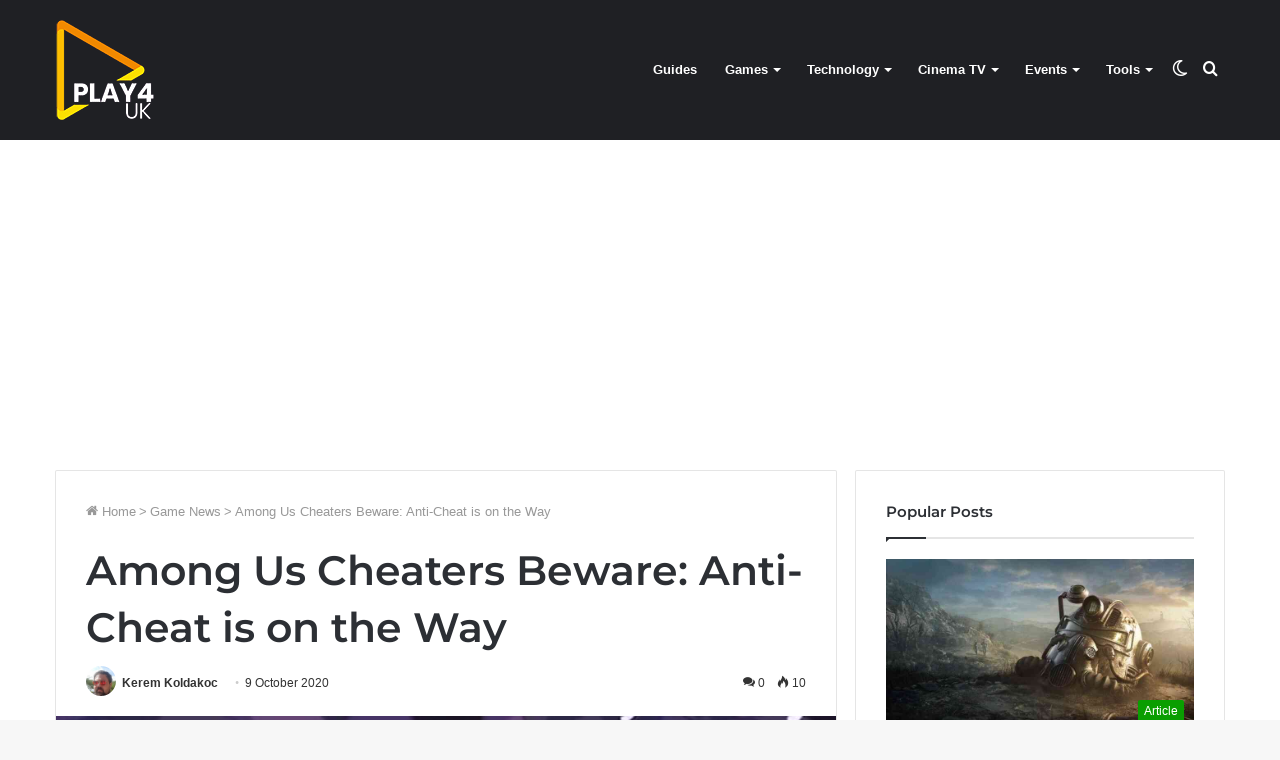

--- FILE ---
content_type: text/html; charset=UTF-8
request_url: https://play4.uk/among-us-cheaters-beware-anti-cheat-is-on-the-way/
body_size: 14670
content:
<!DOCTYPE html>
<html lang="en-GB" class="" data-skin="light" prefix="og: https://ogp.me/ns#">
<head>
	<meta charset="UTF-8">
    <meta name="viewport" content="width=device-width, initial-scale=1.0">
	<meta name="linkatomic-verify-code" content="df003e1abaad4fce7c02671fdfd35d87">
			<script>try{if("undefined"!=typeof localStorage){var tieSkin=localStorage.getItem("tie-skin"),html=document.getElementsByTagName("html")[0].classList,htmlSkin="light";if(html.contains("dark-skin")&&(htmlSkin="dark"),null!=tieSkin&&tieSkin!=htmlSkin){html.add("tie-skin-inverted");var tieSkinInverted=!0}"dark"==tieSkin?html.add("dark-skin"):"light"==tieSkin&&html.remove("dark-skin")}}catch(t){console.log(t)}</script>
		

<title>Among Us Cheaters Beware: Anti-Cheat is on the Way - PLAY4UK</title>
<meta name="description" content="Among Us is one of the most popular online games nowadays. Unfortunately, that entertaining game has its cheaters also. But Among Us cheaters, beware."/>
<meta name="robots" content="follow, index, max-snippet:-1, max-video-preview:-1, max-image-preview:large"/>
<link rel="canonical" href="https://play4.uk/among-us-cheaters-beware-anti-cheat-is-on-the-way/" />
<meta property="og:locale" content="en_GB" />
<meta property="og:type" content="article" />
<meta property="og:title" content="Among Us Cheaters Beware: Anti-Cheat is on the Way - PLAY4UK" />
<meta property="og:description" content="Among Us is one of the most popular online games nowadays. Unfortunately, that entertaining game has its cheaters also. But Among Us cheaters, beware." />
<meta property="og:url" content="https://play4.uk/among-us-cheaters-beware-anti-cheat-is-on-the-way/" />
<meta property="og:site_name" content="PLAY4UK" />
<meta property="article:publisher" content="https://www.facebook.com/playforuk/" />
<meta property="article:author" content="https://www.facebook.com/KeremKoldakoc" />
<meta property="article:section" content="Game News" />
<meta property="fb:app_id" content="509686492841538" />
<meta property="og:image" content="https://play4.uk/wp-content/uploads/2020/10/among-us-polus.jpg" />
<meta property="og:image:secure_url" content="https://play4.uk/wp-content/uploads/2020/10/among-us-polus.jpg" />
<meta property="og:image:width" content="1920" />
<meta property="og:image:height" content="1080" />
<meta property="og:image:alt" content="Among Us Cheaters" />
<meta property="og:image:type" content="image/jpeg" />
<meta property="article:published_time" content="2020-10-09T21:11:39+01:00" />
<meta name="twitter:card" content="summary_large_image" />
<meta name="twitter:title" content="Among Us Cheaters Beware: Anti-Cheat is on the Way - PLAY4UK" />
<meta name="twitter:description" content="Among Us is one of the most popular online games nowadays. Unfortunately, that entertaining game has its cheaters also. But Among Us cheaters, beware." />
<meta name="twitter:site" content="@playforuk" />
<meta name="twitter:creator" content="@playforuk" />
<meta name="twitter:image" content="https://play4.uk/wp-content/uploads/2020/10/among-us-polus.jpg" />
<meta name="twitter:label1" content="Written by" />
<meta name="twitter:data1" content="Kerem Koldakoc" />
<meta name="twitter:label2" content="Time to read" />
<meta name="twitter:data2" content="1 minute" />
<script type="application/ld+json" class="rank-math-schema">{"@context":"https://schema.org","@graph":[{"@type":["Person","Organization"],"@id":"https://play4.uk/#person","name":"Play4UK","sameAs":["https://www.facebook.com/playforuk/","https://twitter.com/playforuk"],"logo":{"@type":"ImageObject","@id":"https://play4.uk/#logo","url":"https://play4.uk/wp-content/uploads/2020/08/pla4uk-logo-100-100.png","contentUrl":"https://play4.uk/wp-content/uploads/2020/08/pla4uk-logo-100-100.png","caption":"Play4UK","inLanguage":"en-GB","width":"100","height":"100"},"image":{"@type":"ImageObject","@id":"https://play4.uk/#logo","url":"https://play4.uk/wp-content/uploads/2020/08/pla4uk-logo-100-100.png","contentUrl":"https://play4.uk/wp-content/uploads/2020/08/pla4uk-logo-100-100.png","caption":"Play4UK","inLanguage":"en-GB","width":"100","height":"100"}},{"@type":"WebSite","@id":"https://play4.uk/#website","url":"https://play4.uk","name":"Play4UK","publisher":{"@id":"https://play4.uk/#person"},"inLanguage":"en-GB"},{"@type":"ImageObject","@id":"https://play4.uk/wp-content/uploads/2020/10/among-us-polus.jpg","url":"https://play4.uk/wp-content/uploads/2020/10/among-us-polus.jpg","width":"1920","height":"1080","inLanguage":"en-GB"},{"@type":"BreadcrumbList","@id":"https://play4.uk/among-us-cheaters-beware-anti-cheat-is-on-the-way/#breadcrumb","itemListElement":[{"@type":"ListItem","position":"1","item":{"@id":"https://play4.uk","name":"Home"}},{"@type":"ListItem","position":"2","item":{"@id":"https://play4.uk/among-us-cheaters-beware-anti-cheat-is-on-the-way/","name":"Among Us Cheaters Beware: Anti-Cheat is on the Way"}}]},{"@type":"WebPage","@id":"https://play4.uk/among-us-cheaters-beware-anti-cheat-is-on-the-way/#webpage","url":"https://play4.uk/among-us-cheaters-beware-anti-cheat-is-on-the-way/","name":"Among Us Cheaters Beware: Anti-Cheat is on the Way - PLAY4UK","datePublished":"2020-10-09T21:11:39+01:00","dateModified":"2020-10-09T21:11:39+01:00","isPartOf":{"@id":"https://play4.uk/#website"},"primaryImageOfPage":{"@id":"https://play4.uk/wp-content/uploads/2020/10/among-us-polus.jpg"},"inLanguage":"en-GB","breadcrumb":{"@id":"https://play4.uk/among-us-cheaters-beware-anti-cheat-is-on-the-way/#breadcrumb"}},{"@type":"Person","@id":"https://play4.uk/author/koldakoc/","name":"Kerem Koldakoc","url":"https://play4.uk/author/koldakoc/","image":{"@type":"ImageObject","@id":"https://secure.gravatar.com/avatar/8ab1c7a475cba4e4e032dfc923eff298?s=96&amp;d=retro&amp;r=g","url":"https://secure.gravatar.com/avatar/8ab1c7a475cba4e4e032dfc923eff298?s=96&amp;d=retro&amp;r=g","caption":"Kerem Koldakoc","inLanguage":"en-GB"},"sameAs":["https://www.facebook.com/KeremKoldakoc"]},{"@type":"BlogPosting","headline":"Among Us Cheaters Beware: Anti-Cheat is on the Way - PLAY4UK","keywords":"Among Us Cheaters","datePublished":"2020-10-09T21:11:39+01:00","dateModified":"2020-10-09T21:11:39+01:00","author":{"@id":"https://play4.uk/author/koldakoc/","name":"Kerem Koldakoc"},"publisher":{"@id":"https://play4.uk/#person"},"description":"Among Us is one of the most popular online games nowadays. Unfortunately, that entertaining game has its cheaters also. But Among Us cheaters, beware.","name":"Among Us Cheaters Beware: Anti-Cheat is on the Way - PLAY4UK","@id":"https://play4.uk/among-us-cheaters-beware-anti-cheat-is-on-the-way/#richSnippet","isPartOf":{"@id":"https://play4.uk/among-us-cheaters-beware-anti-cheat-is-on-the-way/#webpage"},"image":{"@id":"https://play4.uk/wp-content/uploads/2020/10/among-us-polus.jpg"},"inLanguage":"en-GB","mainEntityOfPage":{"@id":"https://play4.uk/among-us-cheaters-beware-anti-cheat-is-on-the-way/#webpage"}}]}</script>


<style id='rank-math-toc-block-style-inline-css'>
.wp-block-rank-math-toc-block nav ol{counter-reset:item}.wp-block-rank-math-toc-block nav ol li{display:block}.wp-block-rank-math-toc-block nav ol li:before{content:counters(item, ".") " ";counter-increment:item}

</style>
	<link rel="stylesheet preload" id="tie-css-base" href="https://play4.uk/wp-content/themes/jannah/assets/css/base.min.css?ver=5.4.91" as="style" onload="this.onload=null;this.rel='stylesheet'"  media="all">
	<link rel="stylesheet preload" id="tie-css-styles" href="https://play4.uk/wp-content/themes/jannah/assets/css/style.min.css?ver=5.4.91" as="style" onload="this.onload=null;this.rel='stylesheet'"  media="all">
	<link rel="stylesheet preload" id="tie-css-widgets" href="https://play4.uk/wp-content/themes/jannah/assets/css/widgets.min.css?ver=5.4.91" as="style" onload="this.onload=null;this.rel='stylesheet'"  media="all">
	<link rel="stylesheet preload" id="tie-css-helpers" href="https://play4.uk/wp-content/themes/jannah/assets/css/helpers.min.css?ver=5.4.91" as="style" onload="this.onload=null;this.rel='stylesheet'"  media="all">
	<link rel="stylesheet preload" id="tie-css-single" href="https://play4.uk/wp-content/themes/jannah/assets/css/single.min.css?ver=5.4.91" as="style" onload="this.onload=null;this.rel='stylesheet'"  media="all">
	<link rel="stylesheet preload" id="tie-css-print" href="https://play4.uk/wp-content/themes/jannah/assets/css/print.css?ver=5.4.91" as="style" onload="this.onload=null;this.rel='stylesheet'"  media="print">
<style id='tie-css-print-inline-css'>
.brand-title,a:hover,.tie-popup-search-submit,#logo.text-logo a,.theme-header nav .components #search-submit:hover,.theme-header .header-nav .components > li:hover > a,.theme-header .header-nav .components li a:hover,.main-menu ul.cats-vertical li a.is-active,.main-menu ul.cats-vertical li a:hover,.main-nav li.mega-menu .post-meta a:hover,.main-nav li.mega-menu .post-box-title a:hover,.search-in-main-nav.autocomplete-suggestions a:hover,#main-nav .menu ul:not(.cats-horizontal) li:hover > a,#main-nav .menu ul li.current-menu-item:not(.mega-link-column) > a,.top-nav .menu li:hover > a,.top-nav .menu > .tie-current-menu > a,.search-in-top-nav.autocomplete-suggestions .post-title a:hover,div.mag-box .mag-box-options .mag-box-filter-links a.active,.mag-box-filter-links .flexMenu-viewMore:hover > a,.stars-rating-active,body .tabs.tabs .active > a,.video-play-icon,.spinner-circle:after,#go-to-content:hover,.comment-list .comment-author .fn,.commentlist .comment-author .fn,blockquote::before,blockquote cite,blockquote.quote-simple p,.multiple-post-pages a:hover,#story-index li .is-current,.latest-tweets-widget .twitter-icon-wrap span,.wide-slider-nav-wrapper .slide,.wide-next-prev-slider-wrapper .tie-slider-nav li:hover span,.review-final-score h3,#mobile-menu-icon:hover .menu-text,body .entry a,.dark-skin body .entry a,.entry .post-bottom-meta a:hover,.comment-list .comment-content a,q a,blockquote a,.widget.tie-weather-widget .icon-basecloud-bg:after,.site-footer a:hover,.site-footer .stars-rating-active,.site-footer .twitter-icon-wrap span,.site-info a:hover{color: #0a9e01;}#instagram-link a:hover{color: #0a9e01 !important;border-color: #0a9e01 !important;}[type='submit'],.button,.generic-button a,.generic-button button,.theme-header .header-nav .comp-sub-menu a.button.guest-btn:hover,.theme-header .header-nav .comp-sub-menu a.checkout-button,nav.main-nav .menu > li.tie-current-menu > a,nav.main-nav .menu > li:hover > a,.main-menu .mega-links-head:after,.main-nav .mega-menu.mega-cat .cats-horizontal li a.is-active,#mobile-menu-icon:hover .nav-icon,#mobile-menu-icon:hover .nav-icon:before,#mobile-menu-icon:hover .nav-icon:after,.search-in-main-nav.autocomplete-suggestions a.button,.search-in-top-nav.autocomplete-suggestions a.button,.spinner > div,.post-cat,.pages-numbers li.current span,.multiple-post-pages > span,#tie-wrapper .mejs-container .mejs-controls,.mag-box-filter-links a:hover,.slider-arrow-nav a:not(.pagination-disabled):hover,.comment-list .reply a:hover,.commentlist .reply a:hover,#reading-position-indicator,#story-index-icon,.videos-block .playlist-title,.review-percentage .review-item span span,.tie-slick-dots li.slick-active button,.tie-slick-dots li button:hover,.digital-rating-static,.timeline-widget li a:hover .date:before,#wp-calendar #today,.posts-list-counter li.widget-post-list:before,.cat-counter a + span,.tie-slider-nav li span:hover,.fullwidth-area .widget_tag_cloud .tagcloud a:hover,.magazine2:not(.block-head-4) .dark-widgetized-area ul.tabs a:hover,.magazine2:not(.block-head-4) .dark-widgetized-area ul.tabs .active a,.magazine1 .dark-widgetized-area ul.tabs a:hover,.magazine1 .dark-widgetized-area ul.tabs .active a,.block-head-4.magazine2 .dark-widgetized-area .tabs.tabs .active a,.block-head-4.magazine2 .dark-widgetized-area .tabs > .active a:before,.block-head-4.magazine2 .dark-widgetized-area .tabs > .active a:after,.demo_store,.demo #logo:after,.demo #sticky-logo:after,.widget.tie-weather-widget,span.video-close-btn:hover,#go-to-top,.latest-tweets-widget .slider-links .button:not(:hover){background-color: #0a9e01;color: #FFFFFF;}.tie-weather-widget .widget-title .the-subtitle,.block-head-4.magazine2 #footer .tabs .active a:hover{color: #FFFFFF;}pre,code,.pages-numbers li.current span,.theme-header .header-nav .comp-sub-menu a.button.guest-btn:hover,.multiple-post-pages > span,.post-content-slideshow .tie-slider-nav li span:hover,#tie-body .tie-slider-nav li > span:hover,.slider-arrow-nav a:not(.pagination-disabled):hover,.main-nav .mega-menu.mega-cat .cats-horizontal li a.is-active,.main-nav .mega-menu.mega-cat .cats-horizontal li a:hover,.main-menu .menu > li > .menu-sub-content{border-color: #0a9e01;}.main-menu .menu > li.tie-current-menu{border-bottom-color: #0a9e01;}.top-nav .menu li.tie-current-menu > a:before,.top-nav .menu li.menu-item-has-children:hover > a:before{border-top-color: #0a9e01;}.main-nav .main-menu .menu > li.tie-current-menu > a:before,.main-nav .main-menu .menu > li:hover > a:before{border-top-color: #FFFFFF;}header.main-nav-light .main-nav .menu-item-has-children li:hover > a:before,header.main-nav-light .main-nav .mega-menu li:hover > a:before{border-left-color: #0a9e01;}.rtl header.main-nav-light .main-nav .menu-item-has-children li:hover > a:before,.rtl header.main-nav-light .main-nav .mega-menu li:hover > a:before{border-right-color: #0a9e01;border-left-color: transparent;}.top-nav ul.menu li .menu-item-has-children:hover > a:before{border-top-color: transparent;border-left-color: #0a9e01;}.rtl .top-nav ul.menu li .menu-item-has-children:hover > a:before{border-left-color: transparent;border-right-color: #0a9e01;}#footer-widgets-container{border-top: 8px solid #0a9e01;-webkit-box-shadow: 0 -5px 0 rgba(0,0,0,0.07); -moz-box-shadow: 0 -8px 0 rgba(0,0,0,0.07); box-shadow: 0 -8px 0 rgba(0,0,0,0.07);}::-moz-selection{background-color: #0a9e01;color: #FFFFFF;}::selection{background-color: #0a9e01;color: #FFFFFF;}circle.circle_bar{stroke: #0a9e01;}#reading-position-indicator{box-shadow: 0 0 10px rgba( 10,158,1,0.7);}#logo.text-logo a:hover,body .entry a:hover,.dark-skin body .entry a:hover,.comment-list .comment-content a:hover,.block-head-4.magazine2 .site-footer .tabs li a:hover,q a:hover,blockquote a:hover{color: #006c00;}.button:hover,input[type='submit']:hover,.generic-button a:hover,.generic-button button:hover,a.post-cat:hover,.site-footer .button:hover,.site-footer [type='submit']:hover,.search-in-main-nav.autocomplete-suggestions a.button:hover,.search-in-top-nav.autocomplete-suggestions a.button:hover,.theme-header .header-nav .comp-sub-menu a.checkout-button:hover{background-color: #006c00;color: #FFFFFF;}.theme-header .header-nav .comp-sub-menu a.checkout-button:not(:hover),body .entry a.button{color: #FFFFFF;}#story-index.is-compact .story-index-content{background-color: #0a9e01;}#story-index.is-compact .story-index-content a,#story-index.is-compact .story-index-content .is-current{color: #FFFFFF;}#tie-body .mag-box-title h3 a,#tie-body .block-more-button{color: #0a9e01;}#tie-body .mag-box-title h3 a:hover,#tie-body .block-more-button:hover{color: #006c00;}#tie-body .mag-box-title{color: #0a9e01;}#tie-body .mag-box-title:before{border-top-color: #0a9e01;}#tie-body .mag-box-title:after,#tie-body #footer .widget-title:after{background-color: #0a9e01;}.brand-title,a:hover,.tie-popup-search-submit,#logo.text-logo a,.theme-header nav .components #search-submit:hover,.theme-header .header-nav .components > li:hover > a,.theme-header .header-nav .components li a:hover,.main-menu ul.cats-vertical li a.is-active,.main-menu ul.cats-vertical li a:hover,.main-nav li.mega-menu .post-meta a:hover,.main-nav li.mega-menu .post-box-title a:hover,.search-in-main-nav.autocomplete-suggestions a:hover,#main-nav .menu ul:not(.cats-horizontal) li:hover > a,#main-nav .menu ul li.current-menu-item:not(.mega-link-column) > a,.top-nav .menu li:hover > a,.top-nav .menu > .tie-current-menu > a,.search-in-top-nav.autocomplete-suggestions .post-title a:hover,div.mag-box .mag-box-options .mag-box-filter-links a.active,.mag-box-filter-links .flexMenu-viewMore:hover > a,.stars-rating-active,body .tabs.tabs .active > a,.video-play-icon,.spinner-circle:after,#go-to-content:hover,.comment-list .comment-author .fn,.commentlist .comment-author .fn,blockquote::before,blockquote cite,blockquote.quote-simple p,.multiple-post-pages a:hover,#story-index li .is-current,.latest-tweets-widget .twitter-icon-wrap span,.wide-slider-nav-wrapper .slide,.wide-next-prev-slider-wrapper .tie-slider-nav li:hover span,.review-final-score h3,#mobile-menu-icon:hover .menu-text,body .entry a,.dark-skin body .entry a,.entry .post-bottom-meta a:hover,.comment-list .comment-content a,q a,blockquote a,.widget.tie-weather-widget .icon-basecloud-bg:after,.site-footer a:hover,.site-footer .stars-rating-active,.site-footer .twitter-icon-wrap span,.site-info a:hover{color: #0a9e01;}#instagram-link a:hover{color: #0a9e01 !important;border-color: #0a9e01 !important;}[type='submit'],.button,.generic-button a,.generic-button button,.theme-header .header-nav .comp-sub-menu a.button.guest-btn:hover,.theme-header .header-nav .comp-sub-menu a.checkout-button,nav.main-nav .menu > li.tie-current-menu > a,nav.main-nav .menu > li:hover > a,.main-menu .mega-links-head:after,.main-nav .mega-menu.mega-cat .cats-horizontal li a.is-active,#mobile-menu-icon:hover .nav-icon,#mobile-menu-icon:hover .nav-icon:before,#mobile-menu-icon:hover .nav-icon:after,.search-in-main-nav.autocomplete-suggestions a.button,.search-in-top-nav.autocomplete-suggestions a.button,.spinner > div,.post-cat,.pages-numbers li.current span,.multiple-post-pages > span,#tie-wrapper .mejs-container .mejs-controls,.mag-box-filter-links a:hover,.slider-arrow-nav a:not(.pagination-disabled):hover,.comment-list .reply a:hover,.commentlist .reply a:hover,#reading-position-indicator,#story-index-icon,.videos-block .playlist-title,.review-percentage .review-item span span,.tie-slick-dots li.slick-active button,.tie-slick-dots li button:hover,.digital-rating-static,.timeline-widget li a:hover .date:before,#wp-calendar #today,.posts-list-counter li.widget-post-list:before,.cat-counter a + span,.tie-slider-nav li span:hover,.fullwidth-area .widget_tag_cloud .tagcloud a:hover,.magazine2:not(.block-head-4) .dark-widgetized-area ul.tabs a:hover,.magazine2:not(.block-head-4) .dark-widgetized-area ul.tabs .active a,.magazine1 .dark-widgetized-area ul.tabs a:hover,.magazine1 .dark-widgetized-area ul.tabs .active a,.block-head-4.magazine2 .dark-widgetized-area .tabs.tabs .active a,.block-head-4.magazine2 .dark-widgetized-area .tabs > .active a:before,.block-head-4.magazine2 .dark-widgetized-area .tabs > .active a:after,.demo_store,.demo #logo:after,.demo #sticky-logo:after,.widget.tie-weather-widget,span.video-close-btn:hover,#go-to-top,.latest-tweets-widget .slider-links .button:not(:hover){background-color: #0a9e01;color: #FFFFFF;}.tie-weather-widget .widget-title .the-subtitle,.block-head-4.magazine2 #footer .tabs .active a:hover{color: #FFFFFF;}pre,code,.pages-numbers li.current span,.theme-header .header-nav .comp-sub-menu a.button.guest-btn:hover,.multiple-post-pages > span,.post-content-slideshow .tie-slider-nav li span:hover,#tie-body .tie-slider-nav li > span:hover,.slider-arrow-nav a:not(.pagination-disabled):hover,.main-nav .mega-menu.mega-cat .cats-horizontal li a.is-active,.main-nav .mega-menu.mega-cat .cats-horizontal li a:hover,.main-menu .menu > li > .menu-sub-content{border-color: #0a9e01;}.main-menu .menu > li.tie-current-menu{border-bottom-color: #0a9e01;}.top-nav .menu li.tie-current-menu > a:before,.top-nav .menu li.menu-item-has-children:hover > a:before{border-top-color: #0a9e01;}.main-nav .main-menu .menu > li.tie-current-menu > a:before,.main-nav .main-menu .menu > li:hover > a:before{border-top-color: #FFFFFF;}header.main-nav-light .main-nav .menu-item-has-children li:hover > a:before,header.main-nav-light .main-nav .mega-menu li:hover > a:before{border-left-color: #0a9e01;}.rtl header.main-nav-light .main-nav .menu-item-has-children li:hover > a:before,.rtl header.main-nav-light .main-nav .mega-menu li:hover > a:before{border-right-color: #0a9e01;border-left-color: transparent;}.top-nav ul.menu li .menu-item-has-children:hover > a:before{border-top-color: transparent;border-left-color: #0a9e01;}.rtl .top-nav ul.menu li .menu-item-has-children:hover > a:before{border-left-color: transparent;border-right-color: #0a9e01;}#footer-widgets-container{border-top: 8px solid #0a9e01;-webkit-box-shadow: 0 -5px 0 rgba(0,0,0,0.07); -moz-box-shadow: 0 -8px 0 rgba(0,0,0,0.07); box-shadow: 0 -8px 0 rgba(0,0,0,0.07);}::-moz-selection{background-color: #0a9e01;color: #FFFFFF;}::selection{background-color: #0a9e01;color: #FFFFFF;}circle.circle_bar{stroke: #0a9e01;}#reading-position-indicator{box-shadow: 0 0 10px rgba( 10,158,1,0.7);}#logo.text-logo a:hover,body .entry a:hover,.dark-skin body .entry a:hover,.comment-list .comment-content a:hover,.block-head-4.magazine2 .site-footer .tabs li a:hover,q a:hover,blockquote a:hover{color: #006c00;}.button:hover,input[type='submit']:hover,.generic-button a:hover,.generic-button button:hover,a.post-cat:hover,.site-footer .button:hover,.site-footer [type='submit']:hover,.search-in-main-nav.autocomplete-suggestions a.button:hover,.search-in-top-nav.autocomplete-suggestions a.button:hover,.theme-header .header-nav .comp-sub-menu a.checkout-button:hover{background-color: #006c00;color: #FFFFFF;}.theme-header .header-nav .comp-sub-menu a.checkout-button:not(:hover),body .entry a.button{color: #FFFFFF;}#story-index.is-compact .story-index-content{background-color: #0a9e01;}#story-index.is-compact .story-index-content a,#story-index.is-compact .story-index-content .is-current{color: #FFFFFF;}#tie-body .mag-box-title h3 a,#tie-body .block-more-button{color: #0a9e01;}#tie-body .mag-box-title h3 a:hover,#tie-body .block-more-button:hover{color: #006c00;}#tie-body .mag-box-title{color: #0a9e01;}#tie-body .mag-box-title:before{border-top-color: #0a9e01;}#tie-body .mag-box-title:after,#tie-body #footer .widget-title:after{background-color: #0a9e01;}#top-nav .breaking-title{color: #FFFFFF;}#top-nav .breaking-title:before{background-color: #ff4422;}#top-nav .breaking-news-nav li:hover{background-color: #ff4422;border-color: #ff4422;}.tie-cat-145199,.tie-cat-item-145199 > span{background-color:#e67e22 !important;color:#FFFFFF !important;}.tie-cat-145199:after{border-top-color:#e67e22 !important;}.tie-cat-145199:hover{background-color:#c86004 !important;}.tie-cat-145199:hover:after{border-top-color:#c86004 !important;}.tie-cat-145206,.tie-cat-item-145206 > span{background-color:#2ecc71 !important;color:#FFFFFF !important;}.tie-cat-145206:after{border-top-color:#2ecc71 !important;}.tie-cat-145206:hover{background-color:#10ae53 !important;}.tie-cat-145206:hover:after{border-top-color:#10ae53 !important;}.tie-cat-145207,.tie-cat-item-145207 > span{background-color:#9b59b6 !important;color:#FFFFFF !important;}.tie-cat-145207:after{border-top-color:#9b59b6 !important;}.tie-cat-145207:hover{background-color:#7d3b98 !important;}.tie-cat-145207:hover:after{border-top-color:#7d3b98 !important;}.tie-cat-145208,.tie-cat-item-145208 > span{background-color:#34495e !important;color:#FFFFFF !important;}.tie-cat-145208:after{border-top-color:#34495e !important;}.tie-cat-145208:hover{background-color:#162b40 !important;}.tie-cat-145208:hover:after{border-top-color:#162b40 !important;}.tie-cat-145210,.tie-cat-item-145210 > span{background-color:#795548 !important;color:#FFFFFF !important;}.tie-cat-145210:after{border-top-color:#795548 !important;}.tie-cat-145210:hover{background-color:#5b372a !important;}.tie-cat-145210:hover:after{border-top-color:#5b372a !important;}.tie-cat-145211,.tie-cat-item-145211 > span{background-color:#4CAF50 !important;color:#FFFFFF !important;}.tie-cat-145211:after{border-top-color:#4CAF50 !important;}.tie-cat-145211:hover{background-color:#2e9132 !important;}.tie-cat-145211:hover:after{border-top-color:#2e9132 !important;}@media (max-width: 991px){.side-aside.dark-skin{background: #0a9e01;background: -webkit-linear-gradient(135deg,#66a501,#0a9e01 );background: -moz-linear-gradient(135deg,#66a501,#0a9e01 );background: -o-linear-gradient(135deg,#66a501,#0a9e01 );background: linear-gradient(135deg,#0a9e01,#66a501 );}}.stream-item-above-post,.stream-item-above-post-content{display: none;}
</style>
<style id='rocket-lazyload-inline-css'>
.rll-youtube-player{position:relative;padding-bottom:56.23%;height:0;overflow:hidden;max-width:100%;}.rll-youtube-player:focus-within{outline: 2px solid currentColor;outline-offset: 5px;}.rll-youtube-player iframe{position:absolute;top:0;left:0;width:100%;height:100%;z-index:100;background:0 0}.rll-youtube-player img{bottom:0;display:block;left:0;margin:auto;max-width:100%;width:100%;position:absolute;right:0;top:0;border:none;height:auto;-webkit-transition:.4s all;-moz-transition:.4s all;transition:.4s all}.rll-youtube-player img:hover{-webkit-filter:brightness(75%)}.rll-youtube-player .play{height:100%;width:100%;left:0;top:0;position:absolute;background:url(https://play4.uk/wp-content/plugins/wp-rocket/assets/img/youtube.png) no-repeat center;background-color: transparent !important;cursor:pointer;border:none;}
</style>

<link rel="icon" href="https://play4.uk/wp-content/uploads/2020/08/cropped-favicon-icon-32x32.png" sizes="32x32" />
<link rel="icon" href="https://play4.uk/wp-content/uploads/2020/08/cropped-favicon-icon-192x192.png" sizes="192x192" />
<link rel="apple-touch-icon" href="https://play4.uk/wp-content/uploads/2020/08/cropped-favicon-icon-180x180.png" />
<meta name="msapplication-TileImage" content="https://play4.uk/wp-content/uploads/2020/08/cropped-favicon-icon-270x270.png" />
	<script async="async" src="https://www.publisher-network.com/publisher/play4/script.js"></script>
</head>
<body id="tie-body" class="post-template-default single single-post postid-50778 single-format-standard wrapper-has-shadow block-head-1 magazine1 is-thumb-overlay-disabled is-desktop is-header-layout-1 has-header-below-ad sidebar-right has-sidebar post-layout-1 narrow-title-narrow-media">

<div class="background-overlay">
	<div id="tie-container" class="site tie-container">
				<div id="tie-wrapper">
			
<header id="theme-header" class="theme-header header-layout-1 main-nav-dark main-nav-default-dark main-nav-below no-stream-item has-normal-width-logo mobile-header-default">
	
<div class="main-nav-wrapper">
	<nav id="main-nav" data-skin="search-in-main-nav" class="main-nav header-nav live-search-parent" style="line-height:140px" aria-label="Primary Navigation">
		<div class="container">

			<div class="main-menu-wrapper">

				
						<div class="header-layout-1-logo" style="width:100px">
							
		<div id="logo" class="image-logo" style="margin-top: 20px; margin-bottom: 20px;">

			
			<a title="PLAY4UK" href="https://play4.uk/">
				
				<picture class="tie-logo-default tie-logo-picture">
					<source class="tie-logo-source-default tie-logo-source" srcset="https://play4.uk/wp-content/uploads/2020/08/logo-4.png 2x, https://play4.uk/wp-content/uploads/2020/08/pla4uk-logo-100-100-1.png 1x">
					<img class="tie-logo-img-default tie-logo-img" src="https://play4.uk/wp-content/uploads/2020/08/pla4uk-logo-100-100-1.png" alt="PLAY4UK" width="100" height="100" style="max-height:100px; width: auto;" />
				</picture>
						</a>

			
		</div>

								</div>

						<div id="mobile-header-components-area_2" class="mobile-header-components"><ul class="components"><li class="mobile-component_menu custom-menu-link"><a href="#" id="mobile-menu-icon" class=""><span class="tie-mobile-menu-icon nav-icon is-layout-1"></span><span class="screen-reader-text">Menu</span></a></li> <li class="mobile-component_search custom-menu-link">
				<a href="#" class="tie-search-trigger-mobile">
					<span class="tie-icon-search tie-search-icon" aria-hidden="true"></span>
					<span class="screen-reader-text">Search for</span>
				</a>
			</li> <li class="mobile-component_skin custom-menu-link">
				<a href="#" class="change-skin" title="Switch skin">
					<span class="tie-icon-moon change-skin-icon" aria-hidden="true"></span>
					<span class="screen-reader-text">Switch skin</span>
				</a>
			</li></ul></div>
				<div id="menu-components-wrap">

					
					<div class="main-menu main-menu-wrap tie-alignleft">
						<div id="main-nav-menu" class="main-menu header-menu"><ul id="menu-main-navigation" class="menu" role="menubar"><li id="menu-item-44811" class="menu-item menu-item-type-taxonomy menu-item-object-category menu-item-44811"><a href="https://play4.uk/category/guides/">Guides</a></li>
<li id="menu-item-44813" class="menu-item menu-item-type-custom menu-item-object-custom menu-item-has-children menu-item-44813"><a href="#">Games</a>
<ul class="sub-menu menu-sub-content">
	<li id="menu-item-44802" class="menu-item menu-item-type-taxonomy menu-item-object-category current-post-ancestor current-menu-parent current-post-parent menu-item-44802"><a href="https://play4.uk/category/game-news/">Game News</a></li>
	<li id="menu-item-45023" class="menu-item menu-item-type-taxonomy menu-item-object-category menu-item-45023"><a href="https://play4.uk/category/game-review/">Game Review</a></li>
	<li id="menu-item-44803" class="menu-item menu-item-type-taxonomy menu-item-object-category menu-item-44803"><a href="https://play4.uk/category/game-preview/">Game Preview</a></li>
	<li id="menu-item-44916" class="menu-item menu-item-type-taxonomy menu-item-object-category menu-item-44916"><a href="https://play4.uk/category/article/">Article</a></li>
	<li id="menu-item-44805" class="menu-item menu-item-type-taxonomy menu-item-object-category menu-item-44805"><a href="https://play4.uk/category/interview/">Interview</a></li>
	<li id="menu-item-44800" class="menu-item menu-item-type-taxonomy menu-item-object-category menu-item-44800"><a href="https://play4.uk/category/game-cheat/">Game Cheat</a></li>
	<li id="menu-item-44795" class="menu-item menu-item-type-taxonomy menu-item-object-category menu-item-44795"><a href="https://play4.uk/category/blog/">Blog</a></li>
</ul>
</li>
<li id="menu-item-44814" class="menu-item menu-item-type-custom menu-item-object-custom menu-item-has-children menu-item-44814"><a href="#">Technology</a>
<ul class="sub-menu menu-sub-content">
	<li id="menu-item-44810" class="menu-item menu-item-type-taxonomy menu-item-object-category menu-item-44810"><a href="https://play4.uk/category/technology-news/">Technology News</a></li>
	<li id="menu-item-45702" class="menu-item menu-item-type-taxonomy menu-item-object-category menu-item-45702"><a href="https://play4.uk/category/product-review/">Product Review</a></li>
	<li id="menu-item-44809" class="menu-item menu-item-type-taxonomy menu-item-object-category menu-item-44809"><a href="https://play4.uk/category/science/">Science</a></li>
	<li id="menu-item-44804" class="menu-item menu-item-type-taxonomy menu-item-object-category menu-item-44804"><a href="https://play4.uk/category/gaming-accessories/">Gaming Accessories</a></li>
</ul>
</li>
<li id="menu-item-44815" class="menu-item menu-item-type-custom menu-item-object-custom menu-item-has-children menu-item-44815"><a href="#">Cinema TV</a>
<ul class="sub-menu menu-sub-content">
	<li id="menu-item-44812" class="menu-item menu-item-type-taxonomy menu-item-object-category menu-item-44812"><a href="https://play4.uk/category/tv-news/">TV &#8211; News</a></li>
	<li id="menu-item-44807" class="menu-item menu-item-type-taxonomy menu-item-object-category menu-item-44807"><a href="https://play4.uk/category/movie-news/">Movie News</a></li>
	<li id="menu-item-44806" class="menu-item menu-item-type-taxonomy menu-item-object-category menu-item-44806"><a href="https://play4.uk/category/movie-tv-critics/">Movie / TV Critics</a></li>
</ul>
</li>
<li id="menu-item-44816" class="menu-item menu-item-type-custom menu-item-object-custom menu-item-has-children menu-item-44816"><a href="#">Events</a>
<ul class="sub-menu menu-sub-content">
	<li id="menu-item-44798" class="menu-item menu-item-type-taxonomy menu-item-object-category menu-item-44798"><a href="https://play4.uk/category/event-e3/">Event / E3</a></li>
	<li id="menu-item-44799" class="menu-item menu-item-type-taxonomy menu-item-object-category menu-item-44799"><a href="https://play4.uk/category/event-gamescom/">Event / Gamescom</a></li>
	<li id="menu-item-44797" class="menu-item menu-item-type-taxonomy menu-item-object-category menu-item-44797"><a href="https://play4.uk/category/event-blizzcon/">Event / Blizzcon</a></li>
	<li id="menu-item-44796" class="menu-item menu-item-type-taxonomy menu-item-object-category menu-item-44796"><a href="https://play4.uk/category/esport/">eSport</a></li>
</ul>
</li>
<li id="menu-item-91147" class="menu-item menu-item-type-custom menu-item-object-custom menu-item-has-children menu-item-91147"><a href="#">Tools</a>
<ul class="sub-menu menu-sub-content">
	<li id="menu-item-91148" class="menu-item menu-item-type-custom menu-item-object-custom menu-item-91148"><a href="https://play4.uk/pubg-name-generator-stylish-characters/default.html">PubG Name Generator</a></li>
</ul>
</li>
</ul></div>					</div>

					<ul class="components">		<li class="search-compact-icon menu-item custom-menu-link">
			<a href="#" class="tie-search-trigger">
				<span class="tie-icon-search tie-search-icon" aria-hidden="true"></span>
				<span class="screen-reader-text">Search for</span>
			</a>
		</li>
			<li class="skin-icon menu-item custom-menu-link">
		<a href="#" class="change-skin" title="Switch skin">
			<span class="tie-icon-moon change-skin-icon" aria-hidden="true"></span>
			<span class="screen-reader-text">Switch skin</span>
		</a>
	</li>
	</ul>
				</div>
			</div>
		</div>
	</nav>
</div>

</header>

		<script>
			try{if("undefined"!=typeof localStorage){var header,mnIsDark=!1,tnIsDark=!1;(header=document.getElementById("theme-header"))&&((header=header.classList).contains("main-nav-default-dark")&&(mnIsDark=!0),header.contains("top-nav-default-dark")&&(tnIsDark=!0),"dark"==tieSkin?(header.add("main-nav-dark","top-nav-dark"),header.remove("main-nav-light","top-nav-light")):"light"==tieSkin&&(mnIsDark||(header.remove("main-nav-dark"),header.add("main-nav-light")),tnIsDark||(header.remove("top-nav-dark"),header.add("top-nav-light"))))}}catch(a){console.log(a)}
		</script>
		<div class="stream-item stream-item-below-header"><script async src="https://pagead2.googlesyndication.com/pagead/js/adsbygoogle.js"></script>

<ins class="adsbygoogle header-ads"
     style="display:block"
     data-ad-client="ca-pub-2059299475431478"
     data-ad-slot="2257678939"></ins>
<script>
     (adsbygoogle = window.adsbygoogle || []).push({});
</script></div><div id="content" class="site-content container"><div id="main-content-row" class="tie-row main-content-row">

<div class="main-content tie-col-md-8 tie-col-xs-12" role="main">

	
	<article id="the-post" class="container-wrapper post-content">

		
<header class="entry-header-outer">

	<nav id="breadcrumb"><a href="https://play4.uk/"><span class="tie-icon-home" aria-hidden="true"></span> Home</a><em class="delimiter">&gt;</em><a href="https://play4.uk/category/game-news/">Game News</a><em class="delimiter">&gt;</em><span class="current">Among Us Cheaters Beware: Anti-Cheat is on the Way</span></nav>
	<div class="entry-header">

		
		<h1 class="post-title entry-title">Among Us Cheaters Beware: Anti-Cheat is on the Way</h1>

		<div id="single-post-meta" class="post-meta clearfix"><span class="author-meta single-author with-avatars"><span class="meta-item meta-author-wrapper meta-author-3">
						<span class="meta-author-avatar">
							<a href="https://play4.uk/author/koldakoc/"><img alt='Photo of Kerem Koldakoc' src="data:image/svg+xml,%3Csvg%20xmlns='http://www.w3.org/2000/svg'%20viewBox='0%200%20140%20140'%3E%3C/svg%3E" data-lazy-srcset='https://secure.gravatar.com/avatar/8ab1c7a475cba4e4e032dfc923eff298?s=280&#038;d=retro&#038;r=g 2x' class='avatar avatar-140 photo' height='140' width='140' decoding='async' data-lazy-src="https://secure.gravatar.com/avatar/8ab1c7a475cba4e4e032dfc923eff298?s=140&#038;d=retro&#038;r=g"/></a>
						</span>
					<span class="meta-author"><a href="https://play4.uk/author/koldakoc/" class="author-name tie-icon" title="Kerem Koldakoc">Kerem Koldakoc</a></span></span></span><span class="date meta-item tie-icon">9 October 2020</span><div class="tie-alignright"><span class="meta-comment tie-icon meta-item fa-before">0</span><span class="meta-views meta-item "><span class="tie-icon-fire" aria-hidden="true"></span> 9 </span></div></div>	</div>

	
	
</header>

<div  class="featured-area"><div class="featured-area-inner"><figure class="single-featured-image"><img width="780" height="439" src="data:image/svg+xml,%3Csvg%20xmlns='http://www.w3.org/2000/svg'%20viewBox='0%200%20780%20439'%3E%3C/svg%3E" class="attachment-jannah-image-post size-jannah-image-post wp-post-image" alt="among us polus" is_main_img="1" decoding="async" fetchpriority="high" data-lazy-srcset="https://play4.uk/wp-content/uploads/2020/10/among-us-polus.jpg 1920w, https://play4.uk/wp-content/uploads/2020/10/among-us-polus-300x169.jpg 300w, https://play4.uk/wp-content/uploads/2020/10/among-us-polus-1024x576.jpg 1024w, https://play4.uk/wp-content/uploads/2020/10/among-us-polus-768x432.jpg 768w, https://play4.uk/wp-content/uploads/2020/10/among-us-polus-1536x864.jpg 1536w, https://play4.uk/wp-content/uploads/2020/10/among-us-polus-320x180.jpg 320w, https://play4.uk/wp-content/uploads/2020/10/among-us-polus-640x360.jpg 640w, https://play4.uk/wp-content/uploads/2020/10/among-us-polus-360x203.jpg 360w, https://play4.uk/wp-content/uploads/2020/10/among-us-polus-720x405.jpg 720w, https://play4.uk/wp-content/uploads/2020/10/among-us-polus-1080x608.jpg 1080w, https://play4.uk/wp-content/uploads/2020/10/among-us-polus-800x450.jpg 800w, https://play4.uk/wp-content/uploads/2020/10/among-us-polus-1280x720.jpg 1280w, https://play4.uk/wp-content/uploads/2020/10/among-us-polus-750x422.jpg 750w, https://play4.uk/wp-content/uploads/2020/10/among-us-polus-1140x641.jpg 1140w" data-lazy-sizes="(max-width: 780px) 100vw, 780px" title="Among Us Cheaters Beware: Anti-Cheat is on the Way 1" data-lazy-src="https://play4.uk/wp-content/uploads/2020/10/among-us-polus.jpg"></figure></div></div>
		<div class="entry-content entry clearfix">

			
			<p>Cheaters and cheating are always annoying. And most of the games, especially online games, have cheats and cheaters. Among Us is one of the most popular online games nowadays. Unfortunately, that entertaining game has its cheaters also. But <strong>Among Us cheaters</strong>, beware. Anti-cheat is on the way.</p>
<p><img decoding="async" class="alignnone wp-image-50779 size-large" src="data:image/svg+xml,%3Csvg%20xmlns='http://www.w3.org/2000/svg'%20viewBox='0%200%201024%20576'%3E%3C/svg%3E" alt="Among Us Cheaters Beware: Anti-Cheat is on the Way" width="1024" height="576" title="Among Us Cheaters Beware: Anti-Cheat is on the Way 2" data-lazy-srcset="https://play4.uk/wp-content/uploads/2020/10/maxresdefault-2-1024x576.jpg 1024w, https://play4.uk/wp-content/uploads/2020/10/maxresdefault-2-300x169.jpg 300w, https://play4.uk/wp-content/uploads/2020/10/maxresdefault-2-768x432.jpg 768w, https://play4.uk/wp-content/uploads/2020/10/maxresdefault-2-320x180.jpg 320w, https://play4.uk/wp-content/uploads/2020/10/maxresdefault-2-640x360.jpg 640w, https://play4.uk/wp-content/uploads/2020/10/maxresdefault-2-360x203.jpg 360w, https://play4.uk/wp-content/uploads/2020/10/maxresdefault-2-720x405.jpg 720w, https://play4.uk/wp-content/uploads/2020/10/maxresdefault-2-1080x608.jpg 1080w, https://play4.uk/wp-content/uploads/2020/10/maxresdefault-2-800x450.jpg 800w, https://play4.uk/wp-content/uploads/2020/10/maxresdefault-2-750x422.jpg 750w, https://play4.uk/wp-content/uploads/2020/10/maxresdefault-2-1140x641.jpg 1140w, https://play4.uk/wp-content/uploads/2020/10/maxresdefault-2.jpg 1280w" data-lazy-sizes="(max-width: 1024px) 100vw, 1024px" data-lazy-src="https://play4.uk/wp-content/uploads/2020/10/maxresdefault-2-1024x576.jpg" /></p>
<p>Players of Among Us started to experience different type of cheats in their game sessions. Some of them have their nicknames changed, some crews ejected at the start of the session and even extra impostors. After the growing number of cheat reports, gaming studio <a href="http://www.innersloth.com" target="_blank" rel="noopener">Innersloth</a> made a statement.</p>
<p>Among Us programmer Forest Willard told that: &#8220;We’re rushing to get an account system in place so we can have better moderation and reporting systems built around that. Also getting help with making the servers better at detecting and blocking hacks. And investigating client-side hack prevention as well. I’m sort of scrambling to get all the right people in place, but I’m attacking it from multiple angles so it can get better in many ways hopefully all at once.&#8221;.</p>
<p>It is weird why people cheat in Among Us. Because there is no reward after winning the round. So it is a little odd to use cheats for this game. But as we said, cheaters are everywhere. Some days before, Activision announced that they <a href="https://play4.uk/game-news/modern-warfare-and-warzone-bans-200k-accounts-total/" target="_blank" rel="">banned over 200k cheaters</a> from the Call of Duty games.</p>
<p>&nbsp;</p>

			<div class="stream-item stream-item-below-post-content"><script async src="https://pagead2.googlesyndication.com/pagead/js/adsbygoogle.js"></script>

<ins class="adsbygoogle articles-ads"
     style="display:block"
     data-ad-client="ca-pub-2059299475431478"
     data-ad-slot="2257678939"></ins>
<script>
     (adsbygoogle = window.adsbygoogle || []).push({});
</script></div>
		</div>

				<div id="post-extra-info">
			<div class="theiaStickySidebar">
				<div id="single-post-meta" class="post-meta clearfix"><span class="author-meta single-author with-avatars"><span class="meta-item meta-author-wrapper meta-author-3">
						<span class="meta-author-avatar">
							<a href="https://play4.uk/author/koldakoc/"><img alt='Photo of Kerem Koldakoc' src="data:image/svg+xml,%3Csvg%20xmlns='http://www.w3.org/2000/svg'%20viewBox='0%200%20140%20140'%3E%3C/svg%3E" data-lazy-srcset='https://secure.gravatar.com/avatar/8ab1c7a475cba4e4e032dfc923eff298?s=280&#038;d=retro&#038;r=g 2x' class='avatar avatar-140 photo' height='140' width='140' decoding='async' data-lazy-src="https://secure.gravatar.com/avatar/8ab1c7a475cba4e4e032dfc923eff298?s=140&#038;d=retro&#038;r=g"/></a>
						</span>
					<span class="meta-author"><a href="https://play4.uk/author/koldakoc/" class="author-name tie-icon" title="Kerem Koldakoc">Kerem Koldakoc</a></span></span></span><span class="date meta-item tie-icon">9 October 2020</span><div class="tie-alignright"><span class="meta-comment tie-icon meta-item fa-before">0</span><span class="meta-views meta-item "><span class="tie-icon-fire" aria-hidden="true"></span> 9 </span></div></div>			</div>
		</div>

		<div class="clearfix"></div>
		
		<div id="share-buttons-bottom" class="share-buttons share-buttons-bottom">
			<div class="share-links  icons-only">
										<div class="share-title">
							<span class="tie-icon-share" aria-hidden="true"></span>
							<span> Share</span>
						</div>
						
				<a href="https://www.facebook.com/sharer.php?u=https://play4.uk/among-us-cheaters-beware-anti-cheat-is-on-the-way/" rel="external noopener nofollow" title="Facebook" target="_blank" class="facebook-share-btn " data-raw="https://www.facebook.com/sharer.php?u={post_link}">
					<span class="share-btn-icon tie-icon-facebook"></span> <span class="screen-reader-text">Facebook</span>
				</a>
				<a href="https://twitter.com/intent/tweet?text=Among%20Us%20Cheaters%20Beware%3A%20Anti-Cheat%20is%20on%20the%20Way&#038;url=https://play4.uk/among-us-cheaters-beware-anti-cheat-is-on-the-way/" rel="external noopener nofollow" title="Twitter" target="_blank" class="twitter-share-btn " data-raw="https://twitter.com/intent/tweet?text={post_title}&amp;url={post_link}">
					<span class="share-btn-icon tie-icon-twitter"></span> <span class="screen-reader-text">Twitter</span>
				</a>
				<a href="https://www.linkedin.com/shareArticle?mini=true&#038;url=https://play4.uk/among-us-cheaters-beware-anti-cheat-is-on-the-way/&#038;title=Among%20Us%20Cheaters%20Beware%3A%20Anti-Cheat%20is%20on%20the%20Way" rel="external noopener nofollow" title="LinkedIn" target="_blank" class="linkedin-share-btn " data-raw="https://www.linkedin.com/shareArticle?mini=true&amp;url={post_full_link}&amp;title={post_title}">
					<span class="share-btn-icon tie-icon-linkedin"></span> <span class="screen-reader-text">LinkedIn</span>
				</a>
				<a href="https://pinterest.com/pin/create/button/?url=https://play4.uk/among-us-cheaters-beware-anti-cheat-is-on-the-way/&#038;description=Among%20Us%20Cheaters%20Beware%3A%20Anti-Cheat%20is%20on%20the%20Way&#038;media=https://play4.uk/wp-content/uploads/2020/10/among-us-polus.jpg" rel="external noopener nofollow" title="Pinterest" target="_blank" class="pinterest-share-btn " data-raw="https://pinterest.com/pin/create/button/?url={post_link}&amp;description={post_title}&amp;media={post_img}">
					<span class="share-btn-icon tie-icon-pinterest"></span> <span class="screen-reader-text">Pinterest</span>
				</a>
				<a href="https://reddit.com/submit?url=https://play4.uk/among-us-cheaters-beware-anti-cheat-is-on-the-way/&#038;title=Among%20Us%20Cheaters%20Beware%3A%20Anti-Cheat%20is%20on%20the%20Way" rel="external noopener nofollow" title="Reddit" target="_blank" class="reddit-share-btn " data-raw="https://reddit.com/submit?url={post_link}&amp;title={post_title}">
					<span class="share-btn-icon tie-icon-reddit"></span> <span class="screen-reader-text">Reddit</span>
				</a>
				<a href="https://api.whatsapp.com/send?text=Among%20Us%20Cheaters%20Beware%3A%20Anti-Cheat%20is%20on%20the%20Way%20https://play4.uk/among-us-cheaters-beware-anti-cheat-is-on-the-way/" rel="external noopener nofollow" title="WhatsApp" target="_blank" class="whatsapp-share-btn " data-raw="https://api.whatsapp.com/send?text={post_title}%20{post_link}">
					<span class="share-btn-icon tie-icon-whatsapp"></span> <span class="screen-reader-text">WhatsApp</span>
				</a>
				<a href="https://telegram.me/share/url?url=https://play4.uk/among-us-cheaters-beware-anti-cheat-is-on-the-way/&text=Among%20Us%20Cheaters%20Beware%3A%20Anti-Cheat%20is%20on%20the%20Way" rel="external noopener nofollow" title="Telegram" target="_blank" class="telegram-share-btn " data-raw="https://telegram.me/share/url?url={post_link}&text={post_title}">
					<span class="share-btn-icon tie-icon-paper-plane"></span> <span class="screen-reader-text">Telegram</span>
				</a>			</div>
		</div>

		
	</article>

	
	<div class="post-components">

		
		<div class="about-author container-wrapper about-author-3">

								<div class="author-avatar">
						<a href="https://play4.uk/author/koldakoc/">
							<img alt='Photo of Kerem Koldakoc' src="data:image/svg+xml,%3Csvg%20xmlns='http://www.w3.org/2000/svg'%20viewBox='0%200%20180%20180'%3E%3C/svg%3E" data-lazy-srcset='https://secure.gravatar.com/avatar/8ab1c7a475cba4e4e032dfc923eff298?s=360&#038;d=retro&#038;r=g 2x' class='avatar avatar-180 photo' height='180' width='180' decoding='async' data-lazy-src="https://secure.gravatar.com/avatar/8ab1c7a475cba4e4e032dfc923eff298?s=180&#038;d=retro&#038;r=g"/>						</a>
					</div>
					
			<div class="author-info">
				<h3 class="author-name"><a href="https://play4.uk/author/koldakoc/">Kerem Koldakoc</a></h3>

				<div class="author-bio">
									</div>

				<ul class="social-icons">
								<li class="social-icons-item">
									<a href="https://www.facebook.com/KeremKoldakoc" rel="external noopener nofollow" target="_blank" class="social-link facebook-social-icon">
										<span class="tie-icon-facebook" aria-hidden="true"></span>
										<span class="screen-reader-text">Facebook</span>
									</a>
								</li>
							
								<li class="social-icons-item">
									<a href="https://www.youtube.com/koldakoc" rel="external noopener nofollow" target="_blank" class="social-link youtube-social-icon">
										<span class="tie-icon-youtube" aria-hidden="true"></span>
										<span class="screen-reader-text">YouTube</span>
									</a>
								</li>
							
								<li class="social-icons-item">
									<a href="https://www.instagram.com/koldakoc/" rel="external noopener nofollow" target="_blank" class="social-link instagram-social-icon">
										<span class="tie-icon-instagram" aria-hidden="true"></span>
										<span class="screen-reader-text">Instagram</span>
									</a>
								</li>
							
								<li class="social-icons-item">
									<a href="http://koldakoc" rel="external noopener nofollow" target="_blank" class="social-link steam-social-icon">
										<span class="tie-icon-steam" aria-hidden="true"></span>
										<span class="screen-reader-text">Steam</span>
									</a>
								</li>
							</ul>			</div>
			<div class="clearfix"></div>
		</div>
		
	

				<div id="related-posts" class="container-wrapper has-extra-post">

					<div class="mag-box-title the-global-title">
						<h3>Related Articles</h3>
					</div>

					<div class="related-posts-list">

					
							<div class="related-item">

								
			<a aria-label="Amazing new story trailer from Star Citizen" href="https://play4.uk/amazing-new-story-trailer-from-star-citizen-game-news-238/" class="post-thumb"><img width="390" height="220" src="data:image/svg+xml,%3Csvg%20xmlns='http://www.w3.org/2000/svg'%20viewBox='0%200%20390%20220'%3E%3C/svg%3E" class="attachment-jannah-image-large size-jannah-image-large wp-post-image" alt="amazing new story trailer from star citizen big 1" decoding="async" data-lazy-srcset="https://play4.uk/wp-content/uploads/2020/08/amazing-new-story-trailer-from-star-citizen-big-1.jpg 760w, https://play4.uk/wp-content/uploads/2020/08/amazing-new-story-trailer-from-star-citizen-big-1-300x169.jpg 300w, https://play4.uk/wp-content/uploads/2020/08/amazing-new-story-trailer-from-star-citizen-big-1-750x422.jpg 750w" data-lazy-sizes="(max-width: 390px) 100vw, 390px" title="Amazing new story trailer from Star Citizen 3" data-lazy-src="https://play4.uk/wp-content/uploads/2020/08/amazing-new-story-trailer-from-star-citizen-big-1.jpg"></a>
								<h3 class="post-title"><a href="https://play4.uk/amazing-new-story-trailer-from-star-citizen-game-news-238/">Amazing new story trailer from Star Citizen</a></h3>

								<div class="post-meta clearfix"><span class="date meta-item tie-icon">11 October 2018</span></div>							</div>

						
							<div class="related-item">

								
			<a aria-label="Elder Scrolls Online Coming for PS5 and Xbox Series X" href="https://play4.uk/elder-scrolls-online-coming-for-ps5-and-xbox-series-x/" class="post-thumb"><img width="390" height="220" src="data:image/svg+xml,%3Csvg%20xmlns='http://www.w3.org/2000/svg'%20viewBox='0%200%20390%20220'%3E%3C/svg%3E" class="attachment-jannah-image-large size-jannah-image-large wp-post-image" alt="elder scrolls online" decoding="async" data-lazy-srcset="https://play4.uk/wp-content/uploads/2021/04/elder-scrolls-online.jpg 1920w, https://play4.uk/wp-content/uploads/2021/04/elder-scrolls-online-300x169.jpg 300w, https://play4.uk/wp-content/uploads/2021/04/elder-scrolls-online-1024x576.jpg 1024w, https://play4.uk/wp-content/uploads/2021/04/elder-scrolls-online-768x432.jpg 768w, https://play4.uk/wp-content/uploads/2021/04/elder-scrolls-online-1536x864.jpg 1536w, https://play4.uk/wp-content/uploads/2021/04/elder-scrolls-online-320x180.jpg 320w, https://play4.uk/wp-content/uploads/2021/04/elder-scrolls-online-640x360.jpg 640w, https://play4.uk/wp-content/uploads/2021/04/elder-scrolls-online-360x203.jpg 360w, https://play4.uk/wp-content/uploads/2021/04/elder-scrolls-online-720x405.jpg 720w, https://play4.uk/wp-content/uploads/2021/04/elder-scrolls-online-1080x608.jpg 1080w, https://play4.uk/wp-content/uploads/2021/04/elder-scrolls-online-800x450.jpg 800w, https://play4.uk/wp-content/uploads/2021/04/elder-scrolls-online-1280x720.jpg 1280w, https://play4.uk/wp-content/uploads/2021/04/elder-scrolls-online-750x422.jpg 750w, https://play4.uk/wp-content/uploads/2021/04/elder-scrolls-online-1140x641.jpg 1140w" data-lazy-sizes="(max-width: 390px) 100vw, 390px" title="Elder Scrolls Online Coming for PS5 and Xbox Series X 4" data-lazy-src="https://play4.uk/wp-content/uploads/2021/04/elder-scrolls-online.jpg"></a>
								<h3 class="post-title"><a href="https://play4.uk/elder-scrolls-online-coming-for-ps5-and-xbox-series-x/">Elder Scrolls Online Coming for PS5 and Xbox Series X</a></h3>

								<div class="post-meta clearfix"><span class="date meta-item tie-icon">1 April 2021</span></div>							</div>

						
							<div class="related-item">

								
			<a aria-label="26.2 million people watched The Game Awards 2018" href="https://play4.uk/26-2-million-people-watched-the-game-awards-2018-game-news-968/" class="post-thumb"><img width="344" height="220" src="data:image/svg+xml,%3Csvg%20xmlns='http://www.w3.org/2000/svg'%20viewBox='0%200%20344%20220'%3E%3C/svg%3E" class="attachment-jannah-image-large size-jannah-image-large wp-post-image" alt="26 2 million people watched the game awards 2018 968 big 1" decoding="async" data-lazy-srcset="https://play4.uk/wp-content/uploads/2020/08/26-2-million-people-watched-the-game-awards-2018-968-big-1.jpg 760w, https://play4.uk/wp-content/uploads/2020/08/26-2-million-people-watched-the-game-awards-2018-968-big-1-300x192.jpg 300w, https://play4.uk/wp-content/uploads/2020/08/26-2-million-people-watched-the-game-awards-2018-968-big-1-750x480.jpg 750w" data-lazy-sizes="(max-width: 344px) 100vw, 344px" title="26.2 million people watched The Game Awards 2018 5" data-lazy-src="https://play4.uk/wp-content/uploads/2020/08/26-2-million-people-watched-the-game-awards-2018-968-big-1.jpg"></a>
								<h3 class="post-title"><a href="https://play4.uk/26-2-million-people-watched-the-game-awards-2018-game-news-968/">26.2 million people watched The Game Awards 2018</a></h3>

								<div class="post-meta clearfix"><span class="date meta-item tie-icon">13 December 2018</span></div>							</div>

						
							<div class="related-item">

								
			<a aria-label="Star Trek Online Launches New Season Today" href="https://play4.uk/star-trek-online-launches-new-season-today/" class="post-thumb"><img width="390" height="220" src="data:image/svg+xml,%3Csvg%20xmlns='http://www.w3.org/2000/svg'%20viewBox='0%200%20390%20220'%3E%3C/svg%3E" class="attachment-jannah-image-large size-jannah-image-large wp-post-image" alt="resim 2021 01 12 231711" decoding="async" data-lazy-srcset="https://play4.uk/wp-content/uploads/2021/01/resim_2021-01-12_231711.png 1920w, https://play4.uk/wp-content/uploads/2021/01/resim_2021-01-12_231711-300x169.png 300w, https://play4.uk/wp-content/uploads/2021/01/resim_2021-01-12_231711-1024x576.png 1024w, https://play4.uk/wp-content/uploads/2021/01/resim_2021-01-12_231711-768x432.png 768w, https://play4.uk/wp-content/uploads/2021/01/resim_2021-01-12_231711-1536x864.png 1536w, https://play4.uk/wp-content/uploads/2021/01/resim_2021-01-12_231711-320x180.png 320w, https://play4.uk/wp-content/uploads/2021/01/resim_2021-01-12_231711-640x360.png 640w, https://play4.uk/wp-content/uploads/2021/01/resim_2021-01-12_231711-360x203.png 360w, https://play4.uk/wp-content/uploads/2021/01/resim_2021-01-12_231711-720x405.png 720w, https://play4.uk/wp-content/uploads/2021/01/resim_2021-01-12_231711-1080x608.png 1080w, https://play4.uk/wp-content/uploads/2021/01/resim_2021-01-12_231711-800x450.png 800w, https://play4.uk/wp-content/uploads/2021/01/resim_2021-01-12_231711-1280x720.png 1280w, https://play4.uk/wp-content/uploads/2021/01/resim_2021-01-12_231711-750x422.png 750w, https://play4.uk/wp-content/uploads/2021/01/resim_2021-01-12_231711-1140x641.png 1140w" data-lazy-sizes="(max-width: 390px) 100vw, 390px" title="Star Trek Online Launches New Season Today 6" data-lazy-src="https://play4.uk/wp-content/uploads/2021/01/resim_2021-01-12_231711.png"></a>
								<h3 class="post-title"><a href="https://play4.uk/star-trek-online-launches-new-season-today/">Star Trek Online Launches New Season Today</a></h3>

								<div class="post-meta clearfix"><span class="date meta-item tie-icon">12 January 2021</span></div>							</div>

						
					</div>
				</div>

				<div id="comments" class="comments-area">

		

		<div id="add-comment-block" class="container-wrapper">	<div id="respond" class="comment-respond">
		<h3 id="reply-title" class="comment-reply-title the-global-title">Leave a Reply <small><a rel="nofollow" id="cancel-comment-reply-link" href="/among-us-cheaters-beware-anti-cheat-is-on-the-way/#respond" style="display:none;">Cancel reply</a></small></h3><form action="https://play4.uk/wp-comments-post.php" method="post" id="commentform" class="comment-form" novalidate><p class="comment-notes"><span id="email-notes">Your email address will not be published.</span> <span class="required-field-message">Required fields are marked <span class="required">*</span></span></p><p class="comment-form-comment"><label for="comment">Comment <span class="required">*</span></label> <textarea id="comment" name="comment" cols="45" rows="8" maxlength="65525" required></textarea></p><p class="comment-form-author"><label for="author">Name <span class="required">*</span></label> <input id="author" name="author" type="text" value="" size="30" maxlength="245" autocomplete="name" required /></p>
<p class="comment-form-email"><label for="email">Email <span class="required">*</span></label> <input id="email" name="email" type="email" value="" size="30" maxlength="100" aria-describedby="email-notes" autocomplete="email" required /></p>
<p class="comment-form-wp_nobot_question">
	<label for="wp_nobot_answer">In the alphabet, what comes after &quot;A&quot;? <span class="required">*</span></label>
	<input id="wp_nobot_answer" name="wp_nobot_answer" type="text" value="" size="30" >
	<input type="hidden" name="wp_nobot_answer_question" value="0">
	<input type="hidden" name="wp_nobot_answer_question_hash" value="6642c53595283c95bfc75a332b6db8e0db2db21cf26320d233e6f9f755c9e9df">
</p>
<p class="form-submit"><input name="submit" type="submit" id="submit" class="submit" value="Post Comment" /> <input type='hidden' name='comment_post_ID' value='50778' id='comment_post_ID' />
<input type='hidden' name='comment_parent' id='comment_parent' value='0' />
</p></form>	</div>
	</div>
	</div>


	</div>

	
</div>


	<aside class="sidebar tie-col-md-4 tie-col-xs-12 normal-side is-sticky" aria-label="Primary Sidebar">
		<div class="theiaStickySidebar">
			<div id="posts-list-widget-3" class="container-wrapper widget posts-list"><div class="widget-title the-global-title"><div class="the-subtitle">Popular Posts</div></div><div class="widget-posts-list-wrapper"><div class="widget-posts-list-container posts-list-big-first has-first-big-post" ><ul class="posts-list-items widget-posts-wrapper">
<li class="widget-single-post-item widget-post-list tie-standard">

			<div class="post-widget-thumbnail">

			
			<a aria-label="Fallout 76 &#8211; How to fix input lag and disable vSync" href="https://play4.uk/fallout-76-fix-input-laggy-mouse-disable-vsync/" class="post-thumb"><span class="post-cat-wrap"><span class="post-cat tie-cat-65571">Article</span></span><img width="390" height="220" src="data:image/svg+xml,%3Csvg%20xmlns='http://www.w3.org/2000/svg'%20viewBox='0%200%20390%20220'%3E%3C/svg%3E" class="attachment-jannah-image-large size-jannah-image-large wp-post-image" alt="fallout 76 how to fix input lag and disable vsync 681 big 1" decoding="async" data-lazy-srcset="https://play4.uk/wp-content/uploads/2020/08/fallout-76-how-to-fix-input-lag-and-disable-vsync-681-big-1.jpg 1920w, https://play4.uk/wp-content/uploads/2020/08/fallout-76-how-to-fix-input-lag-and-disable-vsync-681-big-1-300x169.jpg 300w, https://play4.uk/wp-content/uploads/2020/08/fallout-76-how-to-fix-input-lag-and-disable-vsync-681-big-1-1024x576.jpg 1024w, https://play4.uk/wp-content/uploads/2020/08/fallout-76-how-to-fix-input-lag-and-disable-vsync-681-big-1-768x432.jpg 768w, https://play4.uk/wp-content/uploads/2020/08/fallout-76-how-to-fix-input-lag-and-disable-vsync-681-big-1-1536x864.jpg 1536w, https://play4.uk/wp-content/uploads/2020/08/fallout-76-how-to-fix-input-lag-and-disable-vsync-681-big-1-750x422.jpg 750w, https://play4.uk/wp-content/uploads/2020/08/fallout-76-how-to-fix-input-lag-and-disable-vsync-681-big-1-1140x641.jpg 1140w" data-lazy-sizes="(max-width: 390px) 100vw, 390px" title="Fallout 76 - How to fix input lag and disable vSync 7" data-lazy-src="https://play4.uk/wp-content/uploads/2020/08/fallout-76-how-to-fix-input-lag-and-disable-vsync-681-big-1.jpg"></a>		</div>
	
	<div class="post-widget-body ">
		<a class="post-title the-subtitle" href="https://play4.uk/fallout-76-fix-input-laggy-mouse-disable-vsync/">Fallout 76 &#8211; How to fix input lag and disable vSync</a>

		<div class="post-meta">
			<span class="date meta-item tie-icon">16 November 2018</span>		</div>
	</div>
</li>

<li class="widget-single-post-item widget-post-list">

			<div class="post-widget-thumbnail">

			
			<a aria-label="Skyrim Mouse Lag Fix: Solution for This Annoying Problem" href="https://play4.uk/skyrim-mouse-lag-fix-solution-for-this-annoying-problem/" class="post-thumb"><img width="220" height="124" src="data:image/svg+xml,%3Csvg%20xmlns='http://www.w3.org/2000/svg'%20viewBox='0%200%20220%20124'%3E%3C/svg%3E" class="attachment-jannah-image-small size-jannah-image-small tie-small-image wp-post-image" alt="the elder scrolls v skyrim switch hero" decoding="async" data-lazy-srcset="https://play4.uk/wp-content/uploads/2020/09/the-elder-scrolls-v-skyrim-switch-hero.jpg 1920w, https://play4.uk/wp-content/uploads/2020/09/the-elder-scrolls-v-skyrim-switch-hero-300x169.jpg 300w, https://play4.uk/wp-content/uploads/2020/09/the-elder-scrolls-v-skyrim-switch-hero-1024x576.jpg 1024w, https://play4.uk/wp-content/uploads/2020/09/the-elder-scrolls-v-skyrim-switch-hero-768x432.jpg 768w, https://play4.uk/wp-content/uploads/2020/09/the-elder-scrolls-v-skyrim-switch-hero-1536x864.jpg 1536w, https://play4.uk/wp-content/uploads/2020/09/the-elder-scrolls-v-skyrim-switch-hero-320x180.jpg 320w, https://play4.uk/wp-content/uploads/2020/09/the-elder-scrolls-v-skyrim-switch-hero-640x360.jpg 640w, https://play4.uk/wp-content/uploads/2020/09/the-elder-scrolls-v-skyrim-switch-hero-360x203.jpg 360w, https://play4.uk/wp-content/uploads/2020/09/the-elder-scrolls-v-skyrim-switch-hero-720x405.jpg 720w, https://play4.uk/wp-content/uploads/2020/09/the-elder-scrolls-v-skyrim-switch-hero-1080x608.jpg 1080w, https://play4.uk/wp-content/uploads/2020/09/the-elder-scrolls-v-skyrim-switch-hero-800x450.jpg 800w, https://play4.uk/wp-content/uploads/2020/09/the-elder-scrolls-v-skyrim-switch-hero-1280x720.jpg 1280w, https://play4.uk/wp-content/uploads/2020/09/the-elder-scrolls-v-skyrim-switch-hero-750x422.jpg 750w, https://play4.uk/wp-content/uploads/2020/09/the-elder-scrolls-v-skyrim-switch-hero-1140x641.jpg 1140w" data-lazy-sizes="(max-width: 220px) 100vw, 220px" title="Skyrim Mouse Lag Fix: Solution for This Annoying Problem 8" data-lazy-src="https://play4.uk/wp-content/uploads/2020/09/the-elder-scrolls-v-skyrim-switch-hero.jpg"></a>		</div>
	
	<div class="post-widget-body ">
		<a class="post-title the-subtitle" href="https://play4.uk/skyrim-mouse-lag-fix-solution-for-this-annoying-problem/">Skyrim Mouse Lag Fix: Solution for This Annoying Problem</a>

		<div class="post-meta">
			<span class="date meta-item tie-icon">13 October 2020</span>		</div>
	</div>
</li>

<li class="widget-single-post-item widget-post-list">

			<div class="post-widget-thumbnail">

			
			<a aria-label="Marvel Films in Order: Cinematic Universe List" href="https://play4.uk/marvel-films-in-order-cinematic-universe-list/" class="post-thumb"><img width="220" height="147" src="data:image/svg+xml,%3Csvg%20xmlns='http://www.w3.org/2000/svg'%20viewBox='0%200%20220%20147'%3E%3C/svg%3E" class="attachment-jannah-image-small size-jannah-image-small tie-small-image wp-post-image" alt="Marvel Films in Order: List of Marvel Cinematic Universe Films" decoding="async" data-lazy-srcset="https://play4.uk/wp-content/uploads/2020/09/infinity-war-122ce1b.jpg 620w, https://play4.uk/wp-content/uploads/2020/09/infinity-war-122ce1b-300x200.jpg 300w, https://play4.uk/wp-content/uploads/2020/09/infinity-war-122ce1b-320x213.jpg 320w, https://play4.uk/wp-content/uploads/2020/09/infinity-war-122ce1b-360x240.jpg 360w" data-lazy-sizes="(max-width: 220px) 100vw, 220px" title="Marvel Films in Order: Cinematic Universe List 9" data-lazy-src="https://play4.uk/wp-content/uploads/2020/09/infinity-war-122ce1b.jpg"></a>		</div>
	
	<div class="post-widget-body ">
		<a class="post-title the-subtitle" href="https://play4.uk/marvel-films-in-order-cinematic-universe-list/">Marvel Films in Order: Cinematic Universe List</a>

		<div class="post-meta">
			<span class="date meta-item tie-icon">21 September 2020</span>		</div>
	</div>
</li>

<li class="widget-single-post-item widget-post-list">

			<div class="post-widget-thumbnail">

			
			<a aria-label="Nites.tv: is the free movie streaming site legal?" href="https://play4.uk/nites-tv-is-the-free-movie-viewing-site-legal-cinema-tv-movie-news-4062/" class="post-thumb"><img width="220" height="124" src="data:image/svg+xml,%3Csvg%20xmlns='http://www.w3.org/2000/svg'%20viewBox='0%200%20220%20124'%3E%3C/svg%3E" class="attachment-jannah-image-small size-jannah-image-small tie-small-image wp-post-image" alt="nites tv is the free movie viewing site legal 4062 big 1" decoding="async" data-lazy-srcset="https://play4.uk/wp-content/uploads/2020/08/nites-tv-is-the-free-movie-viewing-site-legal-4062-big-1.jpg 1920w, https://play4.uk/wp-content/uploads/2020/08/nites-tv-is-the-free-movie-viewing-site-legal-4062-big-1-300x169.jpg 300w, https://play4.uk/wp-content/uploads/2020/08/nites-tv-is-the-free-movie-viewing-site-legal-4062-big-1-1024x576.jpg 1024w, https://play4.uk/wp-content/uploads/2020/08/nites-tv-is-the-free-movie-viewing-site-legal-4062-big-1-768x432.jpg 768w, https://play4.uk/wp-content/uploads/2020/08/nites-tv-is-the-free-movie-viewing-site-legal-4062-big-1-1536x864.jpg 1536w, https://play4.uk/wp-content/uploads/2020/08/nites-tv-is-the-free-movie-viewing-site-legal-4062-big-1-750x422.jpg 750w, https://play4.uk/wp-content/uploads/2020/08/nites-tv-is-the-free-movie-viewing-site-legal-4062-big-1-1140x641.jpg 1140w" data-lazy-sizes="(max-width: 220px) 100vw, 220px" title="Nites.tv: is the free movie streaming site legal? 10" data-lazy-src="https://play4.uk/wp-content/uploads/2020/08/nites-tv-is-the-free-movie-viewing-site-legal-4062-big-1.jpg"></a>		</div>
	
	<div class="post-widget-body ">
		<a class="post-title the-subtitle" href="https://play4.uk/nites-tv-is-the-free-movie-viewing-site-legal-cinema-tv-movie-news-4062/">Nites.tv: is the free movie streaming site legal?</a>

		<div class="post-meta">
			<span class="date meta-item tie-icon">13 April 2020</span>		</div>
	</div>
</li>

<li class="widget-single-post-item widget-post-list tie-standard">

			<div class="post-widget-thumbnail">

			
			<a aria-label="Star Trek Online CrossPlay is available" href="https://play4.uk/star-trek-online-crossplay/" class="post-thumb"><img width="220" height="124" src="data:image/svg+xml,%3Csvg%20xmlns='http://www.w3.org/2000/svg'%20viewBox='0%200%20220%20124'%3E%3C/svg%3E" class="attachment-jannah-image-small size-jannah-image-small tie-small-image wp-post-image" alt="star trek online" decoding="async" data-lazy-srcset="https://play4.uk/wp-content/uploads/2021/11/star-trek-online.jpg 1280w, https://play4.uk/wp-content/uploads/2021/11/star-trek-online-300x169.jpg 300w, https://play4.uk/wp-content/uploads/2021/11/star-trek-online-1024x576.jpg 1024w, https://play4.uk/wp-content/uploads/2021/11/star-trek-online-768x432.jpg 768w, https://play4.uk/wp-content/uploads/2021/11/star-trek-online-320x180.jpg 320w, https://play4.uk/wp-content/uploads/2021/11/star-trek-online-640x360.jpg 640w, https://play4.uk/wp-content/uploads/2021/11/star-trek-online-360x203.jpg 360w, https://play4.uk/wp-content/uploads/2021/11/star-trek-online-720x405.jpg 720w, https://play4.uk/wp-content/uploads/2021/11/star-trek-online-1080x608.jpg 1080w, https://play4.uk/wp-content/uploads/2021/11/star-trek-online-800x450.jpg 800w, https://play4.uk/wp-content/uploads/2021/11/star-trek-online-750x422.jpg 750w, https://play4.uk/wp-content/uploads/2021/11/star-trek-online-1140x641.jpg 1140w" data-lazy-sizes="(max-width: 220px) 100vw, 220px" title="Star Trek Online CrossPlay is available 11" data-lazy-src="https://play4.uk/wp-content/uploads/2021/11/star-trek-online.jpg"></a>		</div>
	
	<div class="post-widget-body ">
		<a class="post-title the-subtitle" href="https://play4.uk/star-trek-online-crossplay/">Star Trek Online CrossPlay is available</a>

		<div class="post-meta">
			<span class="date meta-item tie-icon">9 November 2021</span>		</div>
	</div>
</li>
</ul></div></div><div class="clearfix"></div></div><div id="stream-item-widget-4" class="widget stream-item-widget widget-content-only"><div class="stream-item-widget-content"><script async src="https://pagead2.googlesyndication.com/pagead/js/adsbygoogle.js"></script>

<ins class="adsbygoogle sidebar-ads"
     style="display:block"
     data-ad-client="ca-pub-2059299475431478"
     data-ad-slot="9310296157"></ins>
<script>
     (adsbygoogle = window.adsbygoogle || []).push({});
</script></div></div>		</div>
	</aside>
	</div></div>
<footer id="footer" class="site-footer dark-skin dark-widgetized-area">

	
			<div id="site-info" class="site-info site-info-layout-2">
				<div class="container">
					<div class="tie-row">
						<div class="tie-col-md-12">

							<div class="copyright-text copyright-text-first">&copy; Copyright 2026, All Rights Reserved.</div><div class="footer-menu"><ul id="menu-footer-navigation" class="menu"><li id="menu-item-33956" class="menu-item menu-item-type-custom menu-item-object-custom menu-item-33956"><a href="https://play4.uk/advertise-us/">Advertise</a></li>
<li id="menu-item-91722" class="menu-item menu-item-type-custom menu-item-object-custom menu-item-91722"><a href="https://technolabs.net/en">Technology News and Reviews</a></li>
<li id="menu-item-91992" class="menu-item menu-item-type-custom menu-item-object-custom menu-item-91992"><a href="https://en.merlininkazani.com">Game News and Reviews</a></li>
</ul></div><ul class="social-icons"><li class="social-icons-item"><a class="social-link facebook-social-icon" rel="external noopener nofollow" target="_blank" href="https://www.facebook.com/playforuk"><span class="tie-social-icon tie-icon-facebook"></span><span class="screen-reader-text">Facebook</span></a></li><li class="social-icons-item"><a class="social-link twitter-social-icon" rel="external noopener nofollow" target="_blank" href="https://www.twitter.com/playforuk/"><span class="tie-social-icon tie-icon-twitter"></span><span class="screen-reader-text">Twitter</span></a></li><li class="social-icons-item"><a class="social-link youtube-social-icon" rel="external noopener nofollow" target="_blank" href="https://www.youtube.com/channel/UCSljaOnJQXCrLsSuZ6whQww"><span class="tie-social-icon tie-icon-youtube"></span><span class="screen-reader-text">YouTube</span></a></li><li class="social-icons-item"><a class="social-link instagram-social-icon" rel="external noopener nofollow" target="_blank" href="https://www.instagram.com/playforuk/"><span class="tie-social-icon tie-icon-instagram"></span><span class="screen-reader-text">Instagram</span></a></li></ul> 

						</div>
					</div>
				</div>
			</div>
			
</footer>


		</div>
		
	<aside class=" side-aside normal-side dark-skin dark-widgetized-area appear-from-right" aria-label="Secondary Sidebar" style="visibility: hidden;">
		<div data-height="100%" class="side-aside-wrapper has-custom-scroll">

			<a href="#" class="close-side-aside remove big-btn light-btn">
				<span class="screen-reader-text">Close</span>
			</a>


			
				<div id="mobile-container">

					
					<div id="mobile-menu" class="hide-menu-icons">
											</div>

					
				</div>
			

			
		</div>
	</aside>

		</div>
</div>

<script async src="https://www.googletagmanager.com/gtag/js?id=G-Y7VRK00V14"></script>
<script>
  window.dataLayer = window.dataLayer || [];
  function gtag(){dataLayer.push(arguments);}
  gtag('js', new Date());

  gtag('config', 'G-Y7VRK00V14');
</script><div id="autocomplete-suggestions" class="autocomplete-suggestions"></div><div id="is-scroller-outer"><div id="is-scroller"></div></div><div id="fb-root"></div>	<div id="tie-popup-search-desktop" class="tie-popup tie-popup-search-wrap" style="display: none;">
		<a href="#" class="tie-btn-close remove big-btn light-btn">
			<span class="screen-reader-text">Close</span>
		</a>
		<div class="popup-search-wrap-inner">
			<div class="live-search-parent pop-up-live-search" data-skin="live-search-popup" aria-label="Search">
				<form method="get" class="tie-popup-search-form" action="https://play4.uk/">
					<input class="tie-popup-search-input is-ajax-search" inputmode="search" type="text" name="s" title="Search for" autocomplete="off" placeholder="Type and hit Enter" />
					<button class="tie-popup-search-submit" type="submit">
						<span class="tie-icon-search tie-search-icon" aria-hidden="true"></span>
						<span class="screen-reader-text">Search for</span>
					</button>
				</form>
			</div>
		</div>
	</div>
		<div id="tie-popup-search-mobile" class="tie-popup tie-popup-search-wrap" style="display: none;">
		<a href="#" class="tie-btn-close remove big-btn light-btn">
			<span class="screen-reader-text">Close</span>
		</a>
		<div class="popup-search-wrap-inner">
			<div class="live-search-parent pop-up-live-search" data-skin="live-search-popup" aria-label="Search">
				<form method="get" class="tie-popup-search-form" action="https://play4.uk/">
					<input class="tie-popup-search-input is-ajax-search" inputmode="search" type="text" name="s" title="Search for" autocomplete="off" placeholder="Search for" />
					<button class="tie-popup-search-submit" type="submit">
						<span class="tie-icon-search tie-search-icon" aria-hidden="true"></span>
						<span class="screen-reader-text">Search for</span>
					</button>
				</form>
			</div>
		</div>
	</div>
	<script src="https://ajax.googleapis.com/ajax/libs/jquery/3.7.1/jquery.min.js" id="jquery-js"></script>
<script id="tie-scripts-js-extra">
/* <![CDATA[ */
var tie = {"is_rtl":"","ajaxurl":"https:\/\/play4.uk\/wp-admin\/admin-ajax.php","is_taqyeem_active":"","is_sticky_video":"1","mobile_menu_top":"","mobile_menu_active":"area_2","mobile_menu_parent":"","lightbox_all":"","lightbox_gallery":"","lightbox_skin":"dark","lightbox_thumb":"horizontal","lightbox_arrows":"","is_singular":"1","autoload_posts":"","reading_indicator":"","lazyload":"","select_share":"","select_share_twitter":"","select_share_facebook":"","select_share_linkedin":"","select_share_email":"","facebook_app_id":"5303202981","twitter_username":"","responsive_tables":"true","ad_blocker_detector":"","sticky_behavior":"upwards","sticky_desktop":"true","sticky_mobile":"true","sticky_mobile_behavior":"default","ajax_loader":"<div class=\"loader-overlay\"><div class=\"spinner-circle\"><\/div><\/div>","type_to_search":"1","lang_no_results":"Nothing Found","sticky_share_mobile":"","sticky_share_post":""};
/* ]]> */
</script>
<script src="https://play4.uk/wp-content/themes/jannah/assets/js/scripts.min.js?ver=5.4.91" id="tie-scripts-js"></script>
<script id="tie-scripts-js-after">
/* <![CDATA[ */
				jQuery.ajax({
					type : "GET",
					url  : "https://play4.uk/wp-admin/admin-ajax.php",
					data : "postviews_id=50778&action=tie_postviews",
					cache: !1,
					success: function( data ){
						jQuery("#single-post-meta").find(".meta-views").html( data );
					}
				});

			
/* ]]> */
</script>
<script src="https://play4.uk/wp-content/themes/jannah/assets/js/desktop.min.js?ver=5.4.91" id="tie-js-desktop-js"></script>
<script src="https://play4.uk/wp-content/themes/jannah/assets/js/live-search.js?ver=5.4.91" id="tie-js-livesearch-js"></script>
<script src="https://play4.uk/wp-content/themes/jannah/assets/js/single.min.js?ver=5.4.91" id="tie-js-single-js"></script>
<script src="https://play4.uk/wp-includes/js/comment-reply.min.js?ver=6.4.4" id="comment-reply-js" async="async" data-wp-strategy="async"></script>
<script>window.lazyLoadOptions=[{elements_selector:"img[data-lazy-src],.rocket-lazyload,iframe[data-lazy-src]",data_src:"lazy-src",data_srcset:"lazy-srcset",data_sizes:"lazy-sizes",class_loading:"lazyloading",class_loaded:"lazyloaded",threshold:300,callback_loaded:function(element){if(element.tagName==="IFRAME"&&element.dataset.rocketLazyload=="fitvidscompatible"){if(element.classList.contains("lazyloaded")){if(typeof window.jQuery!="undefined"){if(jQuery.fn.fitVids){jQuery(element).parent().fitVids()}}}}}},{elements_selector:".rocket-lazyload",data_src:"lazy-src",data_srcset:"lazy-srcset",data_sizes:"lazy-sizes",class_loading:"lazyloading",class_loaded:"lazyloaded",threshold:300,}];window.addEventListener('LazyLoad::Initialized',function(e){var lazyLoadInstance=e.detail.instance;if(window.MutationObserver){var observer=new MutationObserver(function(mutations){var image_count=0;var iframe_count=0;var rocketlazy_count=0;mutations.forEach(function(mutation){for(var i=0;i<mutation.addedNodes.length;i++){if(typeof mutation.addedNodes[i].getElementsByTagName!=='function'){continue}
if(typeof mutation.addedNodes[i].getElementsByClassName!=='function'){continue}
images=mutation.addedNodes[i].getElementsByTagName('img');is_image=mutation.addedNodes[i].tagName=="IMG";iframes=mutation.addedNodes[i].getElementsByTagName('iframe');is_iframe=mutation.addedNodes[i].tagName=="IFRAME";rocket_lazy=mutation.addedNodes[i].getElementsByClassName('rocket-lazyload');image_count+=images.length;iframe_count+=iframes.length;rocketlazy_count+=rocket_lazy.length;if(is_image){image_count+=1}
if(is_iframe){iframe_count+=1}}});if(image_count>0||iframe_count>0||rocketlazy_count>0){lazyLoadInstance.update()}});var b=document.getElementsByTagName("body")[0];var config={childList:!0,subtree:!0};observer.observe(b,config)}},!1)</script><script data-no-minify="1" async src="https://play4.uk/wp-content/plugins/wp-rocket/assets/js/lazyload/17.5/lazyload.min.js"></script><script>function lazyLoadThumb(e){var t='<img data-lazy-src="https://i.ytimg.com/vi/ID/hqdefault.jpg" alt="" width="480" height="360">',a='<button class="play" aria-label="play Youtube video"></button>';return t.replace("ID",e)+a}function lazyLoadYoutubeIframe(){var e=document.createElement("iframe"),t="ID?autoplay=1";t+=0===this.parentNode.dataset.query.length?'':'&'+this.parentNode.dataset.query;e.setAttribute("src",t.replace("ID",this.parentNode.dataset.src)),e.setAttribute("frameborder","0"),e.setAttribute("allowfullscreen","1"),e.setAttribute("allow", "accelerometer; autoplay; encrypted-media; gyroscope; picture-in-picture"),this.parentNode.parentNode.replaceChild(e,this.parentNode)}document.addEventListener("DOMContentLoaded",function(){var e,t,p,a=document.getElementsByClassName("rll-youtube-player");for(t=0;t<a.length;t++)e=document.createElement("div"),e.setAttribute("data-id",a[t].dataset.id),e.setAttribute("data-query", a[t].dataset.query),e.setAttribute("data-src", a[t].dataset.src),e.innerHTML=lazyLoadThumb(a[t].dataset.id),a[t].appendChild(e),p=e.querySelector('.play'),p.onclick=lazyLoadYoutubeIframe});</script><script defer src="https://static.cloudflareinsights.com/beacon.min.js/vcd15cbe7772f49c399c6a5babf22c1241717689176015" integrity="sha512-ZpsOmlRQV6y907TI0dKBHq9Md29nnaEIPlkf84rnaERnq6zvWvPUqr2ft8M1aS28oN72PdrCzSjY4U6VaAw1EQ==" data-cf-beacon='{"version":"2024.11.0","token":"c9c01445118640ea91a2bbdceaaf7b02","r":1,"server_timing":{"name":{"cfCacheStatus":true,"cfEdge":true,"cfExtPri":true,"cfL4":true,"cfOrigin":true,"cfSpeedBrain":true},"location_startswith":null}}' crossorigin="anonymous"></script>
</body>
</html>

--- FILE ---
content_type: text/html; charset=UTF-8
request_url: https://play4.uk/wp-admin/admin-ajax.php?postviews_id=50778&action=tie_postviews&_=1770103880042
body_size: -346
content:
<span class="tie-icon-fire" aria-hidden="true"></span> 10</span>

--- FILE ---
content_type: text/html; charset=utf-8
request_url: https://www.google.com/recaptcha/api2/aframe
body_size: 266
content:
<!DOCTYPE HTML><html><head><meta http-equiv="content-type" content="text/html; charset=UTF-8"></head><body><script nonce="K7vfoB_8Bgj-XoxulyuG8w">/** Anti-fraud and anti-abuse applications only. See google.com/recaptcha */ try{var clients={'sodar':'https://pagead2.googlesyndication.com/pagead/sodar?'};window.addEventListener("message",function(a){try{if(a.source===window.parent){var b=JSON.parse(a.data);var c=clients[b['id']];if(c){var d=document.createElement('img');d.src=c+b['params']+'&rc='+(localStorage.getItem("rc::a")?sessionStorage.getItem("rc::b"):"");window.document.body.appendChild(d);sessionStorage.setItem("rc::e",parseInt(sessionStorage.getItem("rc::e")||0)+1);localStorage.setItem("rc::h",'1770103881470');}}}catch(b){}});window.parent.postMessage("_grecaptcha_ready", "*");}catch(b){}</script></body></html>